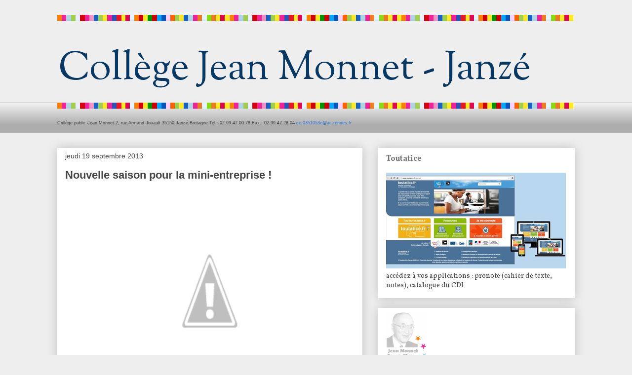

--- FILE ---
content_type: text/javascript; charset=UTF-8
request_url: http://collegejeanmonnet.blogspot.com/2013/09/nouvelle-saison-pour-la-mini-entreprise.html?action=getFeed&widgetId=Feed2&widgetType=Feed&responseType=js&xssi_token=AOuZoY5jc9LHtpmFqo1HZozml0GxTQ6LIQ%3A1767985635054
body_size: 833
content:
try {
_WidgetManager._HandleControllerResult('Feed2', 'getFeed',{'status': 'ok', 'feed': {'entries': [{'title': 'Le guide de l\x27\xe9co-d\xe9l\xe9gu\xe9 accompagne les coll\xe9giens mobilis\xe9s pour la \ntransition ...', 'link': 'http://www.education.gouv.fr/cid149728/le-guide-de-l-eco-delegue-accompagne-les-collegiens-mobilises-pour-la-transition-ecologique.html', 'publishedDate': '2020-02-22T03:05:38.000-08:00', 'author': 'Minist\xe8re de l\x27\xc9ducation nationale et de la Jeunesse |'}, {'title': 'Au BO sp\xe9cial du 13 f\xe9vrier 2020 : les \xe9preuves du bac g\xe9n\xe9ral et \ntechnologique \xe0 partir ...', 'link': 'http://www.education.gouv.fr/cid149472/au-bo-special-du-13-fevrier-2020-les-epreuves-du-bac-general-et-technologique-a-partir-de-2021.html', 'publishedDate': '2020-02-13T00:57:14.000-08:00', 'author': 'Minist\xe8re de l\x27\xc9ducation nationale et de la Jeunesse |'}, {'title': 'Baccalaur\xe9at 2021 - \xe9preuve du Grand oral : permettre aux \xe9l\xe8ves de \ntravailler une ...', 'link': 'http://www.education.gouv.fr/cid149481/baccalaureat-2021-epreuve-du-grand-oral-permettre-aux-eleves-de-travailler-une-competence-indispensable-a-leur-reussite.html', 'publishedDate': '2020-02-13T01:40:37.000-08:00', 'author': 'Minist\xe8re de l\x27\xc9ducation nationale et de la Jeunesse |'}, {'title': 'Inscrivez-vous aux concours de recrutement d\x27enseignants - Br\xe8ve', 'link': 'http://www.education.gouv.fr/cid149487/inscrivez-vous-aux-concours-de-recrutement-d-enseignants.html', 'publishedDate': '2020-02-13T01:50:42.000-08:00', 'author': 'Minist\xe8re de l\x27\xc9ducation nationale et de la Jeunesse |'}, {'title': 'Nouveau bac : comment se passe le Grand oral ? - Information', 'link': 'http://www.education.gouv.fr/cid149470/nouveau-bac-comment-se-passe-le-grand-oral.html', 'publishedDate': '2020-02-17T07:13:23.000-08:00', 'author': 'Minist\xe8re de l\x27\xc9ducation nationale et de la Jeunesse |'}], 'title': 'Education.gouv.fr : Toute l\x27actualit\xe9'}});
} catch (e) {
  if (typeof log != 'undefined') {
    log('HandleControllerResult failed: ' + e);
  }
}


--- FILE ---
content_type: text/javascript; charset=UTF-8
request_url: http://collegejeanmonnet.blogspot.com/2013/09/nouvelle-saison-pour-la-mini-entreprise.html?action=getFeed&widgetId=Feed1&widgetType=Feed&responseType=js&xssi_token=AOuZoY5jc9LHtpmFqo1HZozml0GxTQ6LIQ%3A1767985635054
body_size: 593
content:
try {
_WidgetManager._HandleControllerResult('Feed1', 'getFeed',{'status': 'ok', 'feed': {'entries': [{'title': 'Cadre de r\xe9f\xe9rence CARMO version 3.0 - Actualit\xe9s du num\xe9rique', 'link': 'http://eduscol.education.fr/cid137345/cadre-de-reference-carmo-version-3.0.html', 'publishedDate': '2018-12-18T02:34:13.000-08:00', 'author': '\xc9duscol |'}, {'title': 'ENT Lyc\xe9es : \xe9tat du d\xe9ploiement en novembre 2018 - Actualit\xe9s du num\xe9rique', 'link': 'http://eduscol.education.fr/cid136834/ent-lycees-etat-du-deploiement-en-novembre-2018.html', 'publishedDate': '2018-12-04T04:38:58.000-08:00', 'author': '\xc9duscol |'}, {'title': 'ENT premier degr\xe9 : \xe9tat du d\xe9ploiement en novembre 2018 - Actualit\xe9s du \nnum\xe9rique', 'link': 'http://eduscol.education.fr/cid136838/ent-premier-degre-etat-du-deploiement-en-novembre-2018.html', 'publishedDate': '2018-12-04T04:39:39.000-08:00', 'author': '\xc9duscol |'}, {'title': 'Troph\xe9es des classes - Actualit\xe9s du num\xe9rique', 'link': 'http://eduscol.education.fr/cid132996/trophees-des-classes.html', 'publishedDate': '2018-07-23T03:06:53.000-07:00', 'author': '\xc9duscol |'}, {'title': 'Liste des projets incubateurs acad\xe9miques - Actualit\xe9s du num\xe9rique', 'link': 'http://eduscol.education.fr/cid111576/liste-des-projets-incubateurs-academiques.html', 'publishedDate': '2017-01-13T06:20:09.000-08:00', 'author': '\xc9duscol |'}], 'title': '\xc9duscol : Actualit\xe9s du num\xe9rique'}});
} catch (e) {
  if (typeof log != 'undefined') {
    log('HandleControllerResult failed: ' + e);
  }
}


--- FILE ---
content_type: text/javascript; charset=UTF-8
request_url: http://collegejeanmonnet.blogspot.com/2013/09/nouvelle-saison-pour-la-mini-entreprise.html?action=getFeed&widgetId=Feed4&widgetType=Feed&responseType=js&xssi_token=AOuZoY5jc9LHtpmFqo1HZozml0GxTQ6LIQ%3A1767985635054
body_size: 524
content:
try {
_WidgetManager._HandleControllerResult('Feed4', 'getFeed',{'status': 'ok', 'feed': {'entries': [{'title': 'Mention compl\xe9mentaire Post Bac Pro M\xe9catronique Navale', 'link': 'http://www.ac-rennes.fr/jahia/Jahia/site/academie2/accueil/pid/19479?entryId\x3d102318', 'publishedDate': '', 'author': 'Cs'}, {'title': 'Labellisation E3D dans le Morbihan', 'link': 'http://www.ac-rennes.fr/jahia/Jahia/site/academie2/accueil/pid/19479?entryId\x3d102176', 'publishedDate': '', 'author': 'Cs'}, {'title': 'Victoria Roussel, laur\xe9ate du concours photo \xab Vive le bac pro ! \xbb', 'link': 'http://www.ac-rennes.fr/jahia/Jahia/site/academie2/accueil/pid/19479?entryId\x3d101764', 'publishedDate': '', 'author': 'Cs'}, {'title': 'Remise du prix pour le concours \xab Non au harc\xe8lement \xbb', 'link': 'http://www.ac-rennes.fr/jahia/Jahia/site/academie2/accueil/pid/19479?entryId\x3d101762', 'publishedDate': '', 'author': 'Cs'}, {'title': '2\xe8me \xe9dition de l\x27\xe9cole en choeur', 'link': 'http://www.ac-rennes.fr/jahia/Jahia/site/academie2/accueil/pid/19479?entryId\x3d101395', 'publishedDate': '', 'author': 'Cs'}], 'title': 'Bulletin d\x27actualit\xe9s de l\x27acad\xe9mie de Rennes'}});
} catch (e) {
  if (typeof log != 'undefined') {
    log('HandleControllerResult failed: ' + e);
  }
}
